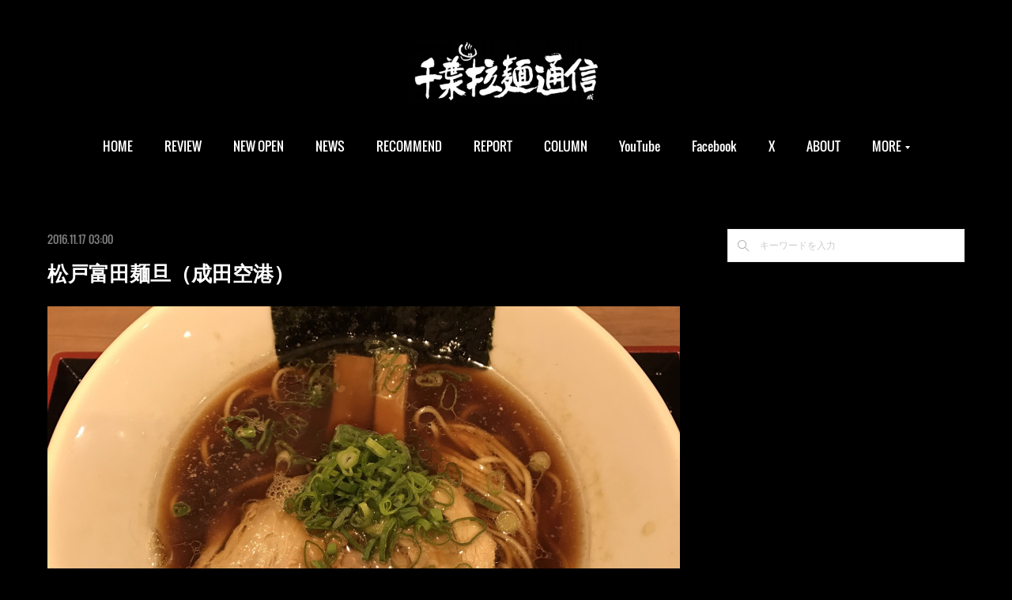

--- FILE ---
content_type: text/html; charset=utf-8
request_url: https://www.chibaraumen.com/posts/1636255
body_size: 16603
content:
<!doctype html>

            <html lang="ja" data-reactroot=""><head><meta charSet="UTF-8"/><meta http-equiv="X-UA-Compatible" content="IE=edge"/><meta name="viewport" content="width=device-width,user-scalable=no,initial-scale=1.0,minimum-scale=1.0,maximum-scale=1.0"/><title data-react-helmet="true">松戸富田麺旦（成田空港） | 千葉拉麺通信</title><link data-react-helmet="true" rel="canonical" href="https://www.chibaraumen.com/posts/1636255/"/><meta name="description" content="　松戸の人気店「中華蕎麦とみ田」の新業態にして、とみ田グループとしては成田エリア初出店の新店が11月17日オープン。成田空港第１旅客ターミナル中央ビル「エアポートモール」内にオープンした「NARITA"/><meta property="fb:app_id" content="522776621188656"/><meta property="og:url" content="https://www.chibaraumen.com/posts/1636255"/><meta property="og:type" content="article"/><meta property="og:title" content="松戸富田麺旦（成田空港）"/><meta property="og:description" content="　松戸の人気店「中華蕎麦とみ田」の新業態にして、とみ田グループとしては成田エリア初出店の新店が11月17日オープン。成田空港第１旅客ターミナル中央ビル「エアポートモール」内にオープンした「NARITA"/><meta property="og:image" content="https://cdn.amebaowndme.com/madrid-prd/madrid-web/images/sites/194547/4bc10ad43f83ec32b8ee2ed3f92f6bc6_1656cac325fdeb4452dbad7e8fcdcf78.jpg"/><meta property="og:site_name" content="千葉拉麺通信"/><meta property="og:locale" content="ja_JP"/><meta name="twitter:card" content="summary_large_image"/><meta name="twitter:site" content="@amebaownd"/><meta name="twitter:title" content="松戸富田麺旦（成田空港） | 千葉拉麺通信"/><meta name="twitter:description" content="　松戸の人気店「中華蕎麦とみ田」の新業態にして、とみ田グループとしては成田エリア初出店の新店が11月17日オープン。成田空港第１旅客ターミナル中央ビル「エアポートモール」内にオープンした「NARITA"/><meta name="twitter:image" content="https://cdn.amebaowndme.com/madrid-prd/madrid-web/images/sites/194547/4bc10ad43f83ec32b8ee2ed3f92f6bc6_1656cac325fdeb4452dbad7e8fcdcf78.jpg"/><meta name="twitter:app:id:iphone" content="911640835"/><meta name="twitter:app:url:iphone" content="amebaownd://public/sites/194547/posts/1636255"/><meta name="twitter:app:id:googleplay" content="jp.co.cyberagent.madrid"/><meta name="twitter:app:url:googleplay" content="amebaownd://public/sites/194547/posts/1636255"/><meta name="twitter:app:country" content="US"/><link rel="amphtml" href="https://amp.amebaownd.com/posts/1636255"/><link rel="alternate" type="application/rss+xml" title="千葉拉麺通信" href="https://www.chibaraumen.com/rss.xml"/><link rel="alternate" type="application/atom+xml" title="千葉拉麺通信" href="https://www.chibaraumen.com/atom.xml"/><link rel="sitemap" type="application/xml" title="Sitemap" href="/sitemap.xml"/><link href="https://static.amebaowndme.com/madrid-frontend/css/user.min-a66be375c.css" rel="stylesheet" type="text/css"/><link href="https://static.amebaowndme.com/madrid-frontend/css/justin/index.min-a66be375c.css" rel="stylesheet" type="text/css"/><link rel="icon" href="https://cdn.amebaowndme.com/madrid-prd/madrid-web/images/sites/194547/c9501071836d4cb69ebcc575eedbb489_056cc9f92970cbddd3420766a22c78d2.png?width=32&amp;height=32"/><link rel="apple-touch-icon" href="https://cdn.amebaowndme.com/madrid-prd/madrid-web/images/sites/194547/c9501071836d4cb69ebcc575eedbb489_056cc9f92970cbddd3420766a22c78d2.png?width=180&amp;height=180"/><style id="site-colors" charSet="UTF-8">.u-nav-clr {
  color: #ffffff;
}
.u-nav-bdr-clr {
  border-color: #ffffff;
}
.u-nav-bg-clr {
  background-color: #000000;
}
.u-nav-bg-bdr-clr {
  border-color: #000000;
}
.u-site-clr {
  color: #ffffff;
}
.u-base-bg-clr {
  background-color: #000000;
}
.u-btn-clr {
  color: #aaaaaa;
}
.u-btn-clr:hover,
.u-btn-clr--active {
  color: rgba(170,170,170, 0.7);
}
.u-btn-clr--disabled,
.u-btn-clr:disabled {
  color: rgba(170,170,170, 0.5);
}
.u-btn-bdr-clr {
  border-color: #cccccc;
}
.u-btn-bdr-clr:hover,
.u-btn-bdr-clr--active {
  border-color: rgba(204,204,204, 0.7);
}
.u-btn-bdr-clr--disabled,
.u-btn-bdr-clr:disabled {
  border-color: rgba(204,204,204, 0.5);
}
.u-btn-bg-clr {
  background-color: #cccccc;
}
.u-btn-bg-clr:hover,
.u-btn-bg-clr--active {
  background-color: rgba(204,204,204, 0.7);
}
.u-btn-bg-clr--disabled,
.u-btn-bg-clr:disabled {
  background-color: rgba(204,204,204, 0.5);
}
.u-txt-clr {
  color: #ffffff;
}
.u-txt-clr--lv1 {
  color: rgba(255,255,255, 0.7);
}
.u-txt-clr--lv2 {
  color: rgba(255,255,255, 0.5);
}
.u-txt-clr--lv3 {
  color: rgba(255,255,255, 0.3);
}
.u-txt-bg-clr {
  background-color: #191919;
}
.u-lnk-clr,
.u-clr-area a {
  color: #6aa4a8;
}
.u-lnk-clr:visited,
.u-clr-area a:visited {
  color: rgba(106,164,168, 0.7);
}
.u-lnk-clr:hover,
.u-clr-area a:hover {
  color: rgba(106,164,168, 0.5);
}
.u-ttl-blk-clr {
  color: #ffffff;
}
.u-ttl-blk-bdr-clr {
  border-color: #ffffff;
}
.u-ttl-blk-bdr-clr--lv1 {
  border-color: #333333;
}
.u-bdr-clr {
  border-color: #eeeeee;
}
.u-acnt-bdr-clr {
  border-color: #555555;
}
.u-acnt-bg-clr {
  background-color: #555555;
}
body {
  background-color: #000000;
}
blockquote {
  color: rgba(255,255,255, 0.7);
  border-left-color: #eeeeee;
};</style><style id="user-css" charSet="UTF-8">;</style><style media="screen and (max-width: 800px)" id="user-sp-css" charSet="UTF-8">;</style><script>
              (function(i,s,o,g,r,a,m){i['GoogleAnalyticsObject']=r;i[r]=i[r]||function(){
              (i[r].q=i[r].q||[]).push(arguments)},i[r].l=1*new Date();a=s.createElement(o),
              m=s.getElementsByTagName(o)[0];a.async=1;a.src=g;m.parentNode.insertBefore(a,m)
              })(window,document,'script','//www.google-analytics.com/analytics.js','ga');
            </script></head><body id="mdrd-a66be375c" class="u-txt-clr u-base-bg-clr theme-justin plan-premium hide-owndbar "><noscript><iframe src="//www.googletagmanager.com/ns.html?id=GTM-PXK9MM" height="0" width="0" style="display:none;visibility:hidden"></iframe></noscript><script>
            (function(w,d,s,l,i){w[l]=w[l]||[];w[l].push({'gtm.start':
            new Date().getTime(),event:'gtm.js'});var f=d.getElementsByTagName(s)[0],
            j=d.createElement(s),dl=l!='dataLayer'?'&l='+l:'';j.async=true;j.src=
            '//www.googletagmanager.com/gtm.js?id='+i+dl;f.parentNode.insertBefore(j,f);
            })(window,document, 'script', 'dataLayer', 'GTM-PXK9MM');
            </script><div id="content"><div class="page " data-reactroot=""><div class="page__outer"><div class="page__inner u-base-bg-clr"><header class="page__header header u-acnt-bdr-clr u-nav-bg-clr"><div class="header__inner"><div class="header__site-info"><div class="header__logo"><div><img alt=""/></div></div></div><nav role="navigation" class="header__nav global-nav u-font js-nav-overflow-criterion is-invisible"><ul class="global-nav__list u-nav-bg-clr u-bdr-clr "><li class="global-nav__item u-bdr-clr js-nav-item " data-item-title="HOME" data-item-page-id="605951" data-item-url-path="./"><a target="" class="u-nav-clr u-font" href="/">HOME</a></li><li class="global-nav__item u-bdr-clr js-nav-item " data-item-title="REVIEW" data-item-page-id="605988" data-item-url-path="./pages/605988/review"><a target="" class="u-nav-clr u-font" href="/pages/605988/review">REVIEW</a></li><li class="global-nav__item u-bdr-clr js-nav-item " data-item-title="NEW OPEN" data-item-page-id="606070" data-item-url-path="./pages/606070/newopen"><a target="" class="u-nav-clr u-font" href="/pages/606070/newopen">NEW OPEN</a></li><li class="global-nav__item u-bdr-clr js-nav-item " data-item-title="NEWS" data-item-page-id="605990" data-item-url-path="./pages/605990/news"><a target="" class="u-nav-clr u-font" href="/pages/605990/news">NEWS</a></li><li class="global-nav__item u-bdr-clr js-nav-item " data-item-title="RECOMMEND" data-item-page-id="605950" data-item-url-path="./pages/605950/recommend"><a target="" class="u-nav-clr u-font" href="/pages/605950/recommend">RECOMMEND</a></li><li class="global-nav__item u-bdr-clr js-nav-item " data-item-title="REPORT" data-item-page-id="665363" data-item-url-path="./pages/665363/report"><a target="" class="u-nav-clr u-font" href="/pages/665363/report">REPORT</a></li><li class="global-nav__item u-bdr-clr js-nav-item " data-item-title="COLUMN" data-item-page-id="606071" data-item-url-path="./pages/606071/column"><a target="" class="u-nav-clr u-font" href="/pages/606071/column">COLUMN</a></li><li class="global-nav__item u-bdr-clr js-nav-item " data-item-title="YouTube" data-item-page-id="620944" data-item-url-path="./pages/620944/youtube"><a target="" class="u-nav-clr u-font" href="/pages/620944/youtube">YouTube</a></li><li class="global-nav__item u-bdr-clr js-nav-item " data-item-title="Facebook" data-item-page-id="0" data-item-url-path="https://www.facebook.com/Chibaraumen/"><a href="https://www.facebook.com/Chibaraumen/" target="_blank" class="u-nav-clr u-font">Facebook</a></li><li class="global-nav__item u-bdr-clr js-nav-item " data-item-title="X" data-item-page-id="0" data-item-url-path="https://twitter.com/chibaraumen"><a href="https://twitter.com/chibaraumen" target="_blank" class="u-nav-clr u-font">X</a></li><li class="global-nav__item u-bdr-clr js-nav-item " data-item-title="ABOUT" data-item-page-id="606120" data-item-url-path="./pages/606120/about"><a target="" class="u-nav-clr u-font" href="/pages/606120/about">ABOUT</a></li><li class="global-nav__item u-bdr-clr js-nav-item " data-item-title="CONTACT" data-item-page-id="605949" data-item-url-path="./pages/605949/page_201603171850"><a target="" class="u-nav-clr u-font" href="/pages/605949/page_201603171850">CONTACT</a></li></ul></nav><div class="header__icon header-icon"><span class="header-icon__item u-nav-bdr-clr"></span><span class="header-icon__item u-nav-bdr-clr"></span></div></div></header><div class="page__keyvisual keyvisual"><div style="background-image:url(https://cdn.amebaowndme.com/madrid-prd/madrid-web/images/sites/194547/b5ecd6511d297d737879c490966be02e_f96e6d404ee6212048d5c807a78faaa5.jpg?width=1600)" class="keyvisual__image"></div></div><div class="page__container page-container"><div class="page-container-inner"><div class="page-container__main"><div class="page__content"><div class="page__content-inner u-base-bg-clr"><div role="main" class="page__main page__main--blog-detail"><div class="section"><div class="blog-article-outer"><article class="blog-article"><div class="blog-article__inner"><div class="blog-article__header"><time class="u-font u-txt-clr u-txt-clr--lv2" dateTime="2016-11-17T03:00:39Z">2016.11.17 03:00</time><div class="blog-article__title blog-title"><h1 class="blog-title__text u-txt-clr">松戸富田麺旦（成田空港）</h1></div></div><div class="blog-article__content"><div class="blog-article__body blog-body"><div class="blog-body__item"><div class="img img__item--"><div><img alt=""/></div></div></div><div class="blog-body__item"><div class="img img__item--"><div><img alt=""/></div></div></div><div class="blog-body__item"><div class="img img__item--"><div><img alt=""/></div></div></div><div class="blog-body__item"><div class="img img__item--"><div><img alt=""/></div></div></div><div class="blog-body__item"><div class="blog-body__text u-txt-clr u-clr-area" data-block-type="text"><p>　松戸の人気店「中華蕎麦とみ田」の新業態にして、とみ田グループとしては成田エリア初出店の新店が11月17日オープン。成田空港第１旅客ターミナル中央ビル「エアポートモール」内にオープンした「NARITA Dining Terrace」の一角への出店で、他には「永坂更科 布屋太兵衛」「新宿さぼてん」などのビッグネームと軒を連ねている。ターミナルビルの出国前エリアなので、飛行機に乗らなくても利用が可能だ。</p><p>　この店はとみ田としてはこれも初となるＦＣによる店舗ながら、とみ田の熟練スタッフが厨房に入る模様。さらに初日には店主の富田氏自ら厨房に入って陣頭指揮を執っていた。メニューはあっさり系の「中華そば」と、とみ田の代名詞でもある濃厚系の「つけ麺」の二枚看板体制。まずは「中華そば」を頂くことにする。</p><p>　今回の出店にあたり、富田氏とＦＣ側でどんなラーメンを出すか話し合った際、日本の玄関口であるから日本のラーメンと海外の人に認知されている「豚骨」はどうか？というアイディアがＦＣ側からあったそうだが、だからこそ昔ながらの醤油ラーメンを出すべきと考えたのが富田氏。私も個人的には富田氏の考えに同意する。やはり日本のラーメンの原点はこういうラーメンだもの。<br></p><p>　一見このメニュー構成はららぽーとなどに展開している「松戸富田製麺」と同じように見えるが、実は設計そのものが異なる。富田製麺では鶏をベースにしたスープだが、こちらは豚ガラの旨味をしっかりと出した、いわゆる昔ながらの中華そば。ノスタルジックラーメンの大半は実は豚の旨味や香味野菜が旨味の中心になっているのだが、そこを狙って磨き上げたようなスープに仕上がっている。醤油ダレも比較的強めに当てていて、スープの表面に浮かぶ油も別取りせずに寸胴の上に浮いた油を使う。麺はしなやかな自家製細ストレート麺をしっかりと茹でて。</p><p>　昨今の鶏中心生醤油的な清湯淡麗系とは違って、いい意味での猥雑さや下品さがあるのが実に良い。上品に作っているのだけれど、綺麗すぎない、遠くに「支那そばや」を思わせるような。そうそう、ラーメンってこういうのよね、という。いやいや、これは個人的にかなり好みでオススメの一杯だ。</p></div></div><div class="blog-body__item"><hr class="divider u-bdr-clr"/></div><div class="blog-body__item"><div class="blog-body__text u-txt-clr u-clr-area" data-block-type="text"><p><b><a target="_blank" href="https://www.narita-airport.jp/ja/shop/shop-search/t1nc4f_tomita/">松戸富田麺旦</a><br></b><a class="u-lnk-clr" target="_blank" href="https://www.google.co.jp/maps/place/%E6%88%90%E7%94%B0%E5%9B%BD%E9%9A%9B%E7%A9%BA%E6%B8%AF+(NRT)/@35.771991,140.3906561,17z/data=!3m2!4b1!5s0x6022f39d813b2145:0xdc35e79f3de5eff0!4m5!3m4!1s0x6022f379d1bd3757:0xd56e29a162771aa1!8m2!3d35.7719867!4d140.3928501">成田市三里塚御料牧場1-1 成田国際空港第１旅客ターミナルビル 中央ビル４Ｆ「NARITA Dining Terrace」内</a><br>8:00～20:30（20:00LO）<br>無休<br>JR線・京成線「成田空港（第１ターミナル）」駅直結<br></p></div></div></div></div><div class="blog-article__footer"><div class="bloginfo"><div class="bloginfo__category bloginfo-category"><ul class="bloginfo-category__list bloginfo-category-list"><li class="bloginfo-category-list__item"><a class="u-txt-clr u-txt-clr--lv2" href="/posts/categories/275153">REVIEW<!-- -->(<!-- -->245<!-- -->)</a></li><li class="bloginfo-category-list__item"><a class="u-txt-clr u-txt-clr--lv2" href="/posts/categories/288225">成田市<!-- -->(<!-- -->6<!-- -->)</a></li></ul></div></div><div class="reblog-btn-outer"><div class="reblog-btn-body"><button class="reblog-btn"><span class="reblog-btn__inner"><span class="icon icon--reblog2"></span></span></button></div></div></div></div><div class="complementary-outer complementary-outer--slot2"><div class="complementary complementary--shareButton "><div class="block-type--shareButton"><div class="share share--circle share--circle-3"><button class="share__btn--facebook share__btn share__btn--circle"><span aria-hidden="true" class="icon--facebook icon"></span></button><button class="share__btn--twitter share__btn share__btn--circle"><span aria-hidden="true" class="icon--twitter icon"></span></button></div></div></div><div class="complementary complementary--html "><div class="block-type--html"><div class="block u-clr-area"><iframe seamless="" style="height:16px" class="js-mdrd-block-html-target block-html__frame"></iframe></div></div></div><div class="complementary complementary--relatedPosts "><div class="block-type--relatedPosts"></div></div><div class="complementary complementary--postPrevNext "><div class="block-type--postPrevNext"><div class="pager pager--type1"><ul class="pager__list"><li class="pager__item pager__item--prev pager__item--bg"><a class="pager__item-inner " style="background-image:url(https://cdn.amebaowndme.com/madrid-prd/madrid-web/images/sites/194547/9a20087d4c6cf040db33900f973c251f_262d580b7fe43a777ef063d96696bd79.jpg?width=400)" href="/posts/1638822"><time class="pager__date " dateTime="2016-11-20T08:00:31Z">2016.11.20 08:00</time><div><span class="pager__description ">松戸富田麺業（千葉）</span></div><span aria-hidden="true" class="pager__icon icon icon--disclosure-l4 "></span></a></li><li class="pager__item pager__item--next pager__item--bg"><a class="pager__item-inner " style="background-image:url(https://cdn.amebaowndme.com/madrid-prd/madrid-web/images/sites/194547/b8af78fdd64bcf0df7521b5a8c93ca71_da219e3e74268d35affaf8f51d46e650.jpg?width=400)" href="/posts/1636457"><time class="pager__date " dateTime="2016-11-17T03:00:37Z">2016.11.17 03:00</time><div><span class="pager__description ">松戸富田麺旦（成田空港）</span></div><span aria-hidden="true" class="pager__icon icon icon--disclosure-r4 "></span></a></li></ul></div></div></div></div><div class="blog-article__comment"><div class="comment-list js-comment-list"><div><p class="comment-count u-txt-clr u-txt-clr--lv2"><span>0</span>コメント</p><ul><li class="comment-list__item comment-item js-comment-form"><div class="comment-item__body"><form class="comment-item__form u-bdr-clr "><div class="comment-item__form-head"><textarea type="text" id="post-comment" maxLength="1100" placeholder="コメントする..." class="comment-item__input"></textarea></div><div class="comment-item__form-foot"><p class="comment-item__count-outer"><span class="comment-item__count ">1000</span> / 1000</p><button type="submit" disabled="" class="comment-item__submit">投稿</button></div></form></div></li></ul></div></div></div><div class="pswp" tabindex="-1" role="dialog" aria-hidden="true"><div class="pswp__bg"></div><div class="pswp__scroll-wrap"><div class="pswp__container"><div class="pswp__item"></div><div class="pswp__item"></div><div class="pswp__item"></div></div><div class="pswp__ui pswp__ui--hidden"><div class="pswp__top-bar"><div class="pswp__counter"></div><button class="pswp__button pswp__button--close" title="Close (Esc)"></button><button class="pswp__button pswp__button--share" title="Share"></button><button class="pswp__button pswp__button--fs" title="Toggle fullscreen"></button><button class="pswp__button pswp__button--zoom" title="Zoom in/out"></button><div class="pswp__preloader"><div class="pswp__preloader__icn"><div class="pswp__preloader__cut"><div class="pswp__preloader__donut"></div></div></div></div></div><div class="pswp__share-modal pswp__share-modal--hidden pswp__single-tap"><div class="pswp__share-tooltip"></div></div><div class="pswp__button pswp__button--close pswp__close"><span class="pswp__close__item pswp__close"></span><span class="pswp__close__item pswp__close"></span></div><div class="pswp__bottom-bar"><button class="pswp__button pswp__button--arrow--left js-lightbox-arrow" title="Previous (arrow left)"></button><button class="pswp__button pswp__button--arrow--right js-lightbox-arrow" title="Next (arrow right)"></button></div><div class=""><div class="pswp__caption"><div class="pswp__caption"></div><div class="pswp__caption__link"><a class="js-link"></a></div></div></div></div></div></div></article></div></div></div></div></div></div><aside class="page-container__side page-container__side--east"><div class="complementary-outer complementary-outer--slot11"><div class="complementary complementary--keywordSearch complementary--sidebar"><div class="block-type--keywordSearch"><div class="block-type--keyword-search"><div class="keyword-search u-bdr-clr"><form action="" name="keywordSearchForm0" novalidate=""><label for="keyword-search-0" aria-hidden="true" class="keyword-search__icon icon icon--search3"></label><input type="search" id="keyword-search-0" placeholder="キーワードを入力" name="keyword" maxLength="100" class="keyword-search__input"/></form></div></div></div></div><div class="complementary complementary--html complementary--sidebar"><div class="block-type--html"><div class="block u-clr-area"><iframe seamless="" style="height:16px" class="js-mdrd-block-html-target block-html__frame"></iframe></div></div></div><div class="complementary complementary--post complementary--sidebar"><div class="block-type--post"><div class=""><div><h4 class="complementary__heading u-ttl-blk-clr u-font">News</h4></div><div class="blog-list blog-list--summary blog-list--sidebars blog-list--recent u-bdr-clr"><div class="blog-list__inner"></div></div></div></div></div><div class="complementary complementary--post complementary--sidebar"><div class="block-type--post"><div class=""><div><h4 class="complementary__heading u-ttl-blk-clr u-font">New Open</h4></div><div class="blog-list blog-list--summary blog-list--sidebarm blog-list--recent u-bdr-clr"><div class="blog-list__inner"></div></div></div></div></div><div class="complementary complementary--post complementary--sidebar"><div class="block-type--post"><div class=""><div><h4 class="complementary__heading u-ttl-blk-clr u-font">Latest Review</h4></div><div class="blog-list blog-list--summary blog-list--sidebarm blog-list--recent u-bdr-clr"><div class="blog-list__inner"></div></div></div></div></div><div class="complementary complementary--post complementary--sidebar"><div class="block-type--post"><div class=""><div><h4 class="complementary__heading u-ttl-blk-clr u-font">Ricky&#x27;s Selection</h4></div><div class="blog-list blog-list--summary blog-list--sidebarm blog-list--recent u-bdr-clr"><div class="blog-list__inner"></div></div></div></div></div><div class="complementary complementary--image complementary--sidebar"><div class="block-type--image"><div class="img img__item--center"><div><img alt=""/></div></div></div></div><div class="complementary complementary--video complementary--sidebar"><div class="block-type--video"><div class="movie u-clr-area"><div><iframe seamless="" style="height:100%;width:100%"></iframe></div></div></div></div><div class="complementary complementary--video complementary--sidebar"><div class="block-type--video"><div class="movie u-clr-area"><div><iframe seamless="" style="height:100%;width:100%"></iframe></div></div></div></div><div class="complementary complementary--video complementary--sidebar"><div class="block-type--video"><div class="movie u-clr-area"><div><iframe seamless="" style="height:100%;width:100%"></iframe></div></div></div></div><div class="complementary complementary--html complementary--sidebar"><div class="block-type--html"><div class="block u-clr-area"><iframe seamless="" style="height:16px" class="js-mdrd-block-html-target block-html__frame"></iframe></div></div></div><div class="complementary complementary--image complementary--sidebar"><div class="block-type--image"><div class="img img__item--center"><div><img alt=""/></div></div></div></div><div class="complementary complementary--image complementary--sidebar"><div class="block-type--image"><div class="img img__item--center"><div><img alt=""/></div></div></div></div><div class="complementary complementary--image complementary--sidebar"><div class="block-type--image"><div class="img img__item--center"><div><img alt=""/></div></div></div></div><div class="complementary complementary--image complementary--sidebar"><div class="block-type--image"><div class="img img__item--center"><div><img alt=""/></div></div></div></div><div class="complementary complementary--quote complementary--sidebar"><div class="block-type--quote"><div class="quote u-clr-area quote--菅野製麺所 - ラーメン、つけめんの製麺会社"><div class="ogp u-bdr-clr"><a target="_blank" class="ogp__action" href="http://www.kannoseimen.com/"><div class="ogp__img"><div><img alt=""/></div></div><div class="ogp__body"><p class="ogp__title u-txt-clr">菅野製麺所 - ラーメン、つけめんの製麺会社</p><div class="ogp__text u-txt-clr u-txt-clr--lv1"><p>より高水準な「食の安全」を求めて。業界随一の品質管理体制。HACCP7原則12手順を基本とした衛生管理システムを構築。生麺、生パスタ、中華総菜を取り揃えております。多種多様なスープにマッチングする生中華麺・生パスタはこちらをご覧下さい。Copyright ©Kannoseimen. All Right Reserved.</p></div><p class="ogp__site ogp__site--ellipsis u-txt-clr u-txt-clr--lv1">菅野製麺所 - ラーメン、つけめんの製麺会社</p></div></a></div></div></div></div><div class="complementary complementary--quote complementary--sidebar"><div class="block-type--quote"><div class="quote u-clr-area quote--www.seimen-keishi.com"><div class="ogp u-bdr-clr"><a target="_blank" class="ogp__action" href="https://www.seimen-keishi.com/"><div class="ogp__img"><div><img alt=""/></div></div><div class="ogp__body"><p class="ogp__title u-txt-clr">製麺屋 慶史｜中華麺・特注麺を小ロッドから承ります</p><div class="ogp__text u-txt-clr u-txt-clr--lv1"><p>九州各県（福岡県・熊本県・長崎県・佐賀県・大分県・宮崎県・鹿児島県）のラーメン店をはじめ、その他の飲食店様向けに「麺」をお届けしています。</p></div><p class="ogp__site ogp__site--ellipsis u-txt-clr u-txt-clr--lv1">www.seimen-keishi.com</p></div></a></div></div></div></div><div class="pswp" tabindex="-1" role="dialog" aria-hidden="true"><div class="pswp__bg"></div><div class="pswp__scroll-wrap"><div class="pswp__container"><div class="pswp__item"></div><div class="pswp__item"></div><div class="pswp__item"></div></div><div class="pswp__ui pswp__ui--hidden"><div class="pswp__top-bar"><div class="pswp__counter"></div><button class="pswp__button pswp__button--close" title="Close (Esc)"></button><button class="pswp__button pswp__button--share" title="Share"></button><button class="pswp__button pswp__button--fs" title="Toggle fullscreen"></button><button class="pswp__button pswp__button--zoom" title="Zoom in/out"></button><div class="pswp__preloader"><div class="pswp__preloader__icn"><div class="pswp__preloader__cut"><div class="pswp__preloader__donut"></div></div></div></div></div><div class="pswp__share-modal pswp__share-modal--hidden pswp__single-tap"><div class="pswp__share-tooltip"></div></div><div class="pswp__button pswp__button--close pswp__close"><span class="pswp__close__item pswp__close"></span><span class="pswp__close__item pswp__close"></span></div><div class="pswp__bottom-bar"><button class="pswp__button pswp__button--arrow--left js-lightbox-arrow" title="Previous (arrow left)"></button><button class="pswp__button pswp__button--arrow--right js-lightbox-arrow" title="Next (arrow right)"></button></div><div class=""><div class="pswp__caption"><div class="pswp__caption"></div><div class="pswp__caption__link"><a class="js-link"></a></div></div></div></div></div></div></div></aside></div></div><footer role="contentinfo" class="page__footer footer" style="opacity:1 !important;visibility:visible !important;text-indent:0 !important;overflow:visible !important;position:static !important"><div class="footer__inner u-bdr-clr " style="opacity:1 !important;visibility:visible !important;text-indent:0 !important;overflow:visible !important;display:block !important;transform:none !important"><div class="footer__item u-bdr-clr" style="opacity:1 !important;visibility:visible !important;text-indent:0 !important;overflow:visible !important;display:block !important;transform:none !important"><p class="footer__copyright u-font"><small class="u-txt-clr u-txt-clr--lv2 u-font" style="color:rgba(255,255,255, 0.5) !important">Copyright © 2000-2025 Rikiya Yamaji and JAPAN RAUMEN ASSOCIATION. All Rights Reserved.</small></p></div></div></footer></div></div><div class="toast"></div></div></div><script charSet="UTF-8">window.mdrdEnv="prd";</script><script charSet="UTF-8">window.INITIAL_STATE={"authenticate":{"authCheckCompleted":false,"isAuthorized":false},"blogPostReblogs":{},"category":{},"currentSite":{"fetching":false,"status":null,"site":{}},"shopCategory":{},"categories":{},"notifications":{},"page":{},"paginationTitle":{},"postArchives":{},"postComments":{"1636255":{"data":[],"pagination":{"total":0,"offset":0,"limit":3,"cursors":{"after":"","before":""}},"fetching":false},"submitting":false,"postStatus":null},"postDetail":{"postDetail-blogPostId:1636255":{"fetching":false,"loaded":true,"meta":{"code":200},"data":{"id":"1636255","userId":"266864","siteId":"194547","status":"publish","title":"松戸富田麺旦（成田空港）","contents":[{"type":"image","fit":true,"scale":1,"align":"","url":"https:\u002F\u002Fcdn.amebaowndme.com\u002Fmadrid-prd\u002Fmadrid-web\u002Fimages\u002Fsites\u002F194547\u002F4bc10ad43f83ec32b8ee2ed3f92f6bc6_1656cac325fdeb4452dbad7e8fcdcf78.jpg","link":"","width":2000,"height":1500,"target":"_self","lightboxIndex":0},{"type":"image","fit":true,"scale":1,"align":"","url":"https:\u002F\u002Fcdn.amebaowndme.com\u002Fmadrid-prd\u002Fmadrid-web\u002Fimages\u002Fsites\u002F194547\u002F7caf0167026704e5a184b441f363fbb5_c1a8bfd8dc0d9e0e6371e57c407b290d.jpg","link":"","width":2000,"height":1500,"target":"_self","lightboxIndex":1},{"type":"image","fit":true,"scale":1,"align":"","url":"https:\u002F\u002Fcdn.amebaowndme.com\u002Fmadrid-prd\u002Fmadrid-web\u002Fimages\u002Fsites\u002F194547\u002F00848eca5a8bfcd0778ec698cc6d606f_e50bd937c7f8bac5b876f82941e0dbe8.jpg","link":"","width":2000,"height":1500,"target":"_self","lightboxIndex":2},{"type":"image","fit":true,"scale":1,"align":"","url":"https:\u002F\u002Fcdn.amebaowndme.com\u002Fmadrid-prd\u002Fmadrid-web\u002Fimages\u002Fsites\u002F194547\u002Fcdc0ad5821e470ea6729567da7d23095_8795f0a3a0b38cd48efb658c608748b1.jpg","link":"","width":2000,"height":1500,"target":"_self","lightboxIndex":3},{"type":"text","format":"html","value":"\u003Cp\u003E　松戸の人気店「中華蕎麦とみ田」の新業態にして、とみ田グループとしては成田エリア初出店の新店が11月17日オープン。成田空港第１旅客ターミナル中央ビル「エアポートモール」内にオープンした「NARITA Dining Terrace」の一角への出店で、他には「永坂更科 布屋太兵衛」「新宿さぼてん」などのビッグネームと軒を連ねている。ターミナルビルの出国前エリアなので、飛行機に乗らなくても利用が可能だ。\u003C\u002Fp\u003E\u003Cp\u003E　この店はとみ田としてはこれも初となるＦＣによる店舗ながら、とみ田の熟練スタッフが厨房に入る模様。さらに初日には店主の富田氏自ら厨房に入って陣頭指揮を執っていた。メニューはあっさり系の「中華そば」と、とみ田の代名詞でもある濃厚系の「つけ麺」の二枚看板体制。まずは「中華そば」を頂くことにする。\u003C\u002Fp\u003E\u003Cp\u003E　今回の出店にあたり、富田氏とＦＣ側でどんなラーメンを出すか話し合った際、日本の玄関口であるから日本のラーメンと海外の人に認知されている「豚骨」はどうか？というアイディアがＦＣ側からあったそうだが、だからこそ昔ながらの醤油ラーメンを出すべきと考えたのが富田氏。私も個人的には富田氏の考えに同意する。やはり日本のラーメンの原点はこういうラーメンだもの。\u003Cbr\u003E\u003C\u002Fp\u003E\u003Cp\u003E　一見このメニュー構成はららぽーとなどに展開している「松戸富田製麺」と同じように見えるが、実は設計そのものが異なる。富田製麺では鶏をベースにしたスープだが、こちらは豚ガラの旨味をしっかりと出した、いわゆる昔ながらの中華そば。ノスタルジックラーメンの大半は実は豚の旨味や香味野菜が旨味の中心になっているのだが、そこを狙って磨き上げたようなスープに仕上がっている。醤油ダレも比較的強めに当てていて、スープの表面に浮かぶ油も別取りせずに寸胴の上に浮いた油を使う。麺はしなやかな自家製細ストレート麺をしっかりと茹でて。\u003C\u002Fp\u003E\u003Cp\u003E　昨今の鶏中心生醤油的な清湯淡麗系とは違って、いい意味での猥雑さや下品さがあるのが実に良い。上品に作っているのだけれど、綺麗すぎない、遠くに「支那そばや」を思わせるような。そうそう、ラーメンってこういうのよね、という。いやいや、これは個人的にかなり好みでオススメの一杯だ。\u003C\u002Fp\u003E"},{"type":"divider"},{"type":"text","format":"html","value":"\u003Cp\u003E\u003Cb\u003E\u003Ca href=\"https:\u002F\u002Fwww.narita-airport.jp\u002Fja\u002Fshop\u002Fshop-search\u002Ft1nc4f_tomita\u002F\" target=\"_blank\"\u003E松戸富田麺旦\u003C\u002Fa\u003E\u003Cbr\u003E\u003C\u002Fb\u003E\u003Ca href=\"https:\u002F\u002Fwww.google.co.jp\u002Fmaps\u002Fplace\u002F%E6%88%90%E7%94%B0%E5%9B%BD%E9%9A%9B%E7%A9%BA%E6%B8%AF+(NRT)\u002F@35.771991,140.3906561,17z\u002Fdata=!3m2!4b1!5s0x6022f39d813b2145:0xdc35e79f3de5eff0!4m5!3m4!1s0x6022f379d1bd3757:0xd56e29a162771aa1!8m2!3d35.7719867!4d140.3928501\" target=\"_blank\" class=\"u-lnk-clr\"\u003E成田市三里塚御料牧場1-1 成田国際空港第１旅客ターミナルビル 中央ビル４Ｆ「NARITA Dining Terrace」内\u003C\u002Fa\u003E\u003Cbr\u003E8:00～20:30（20:00LO）\u003Cbr\u003E無休\u003Cbr\u003EJR線・京成線「成田空港（第１ターミナル）」駅直結\u003Cbr\u003E\u003C\u002Fp\u003E"}],"urlPath":"","publishedUrl":"https:\u002F\u002Fwww.chibaraumen.com\u002Fposts\u002F1636255","ogpDescription":"","ogpImageUrl":"","contentFiltered":"","viewCount":0,"commentCount":0,"reblogCount":0,"prevBlogPost":{"id":"1638822","title":"松戸富田麺業（千葉）","summary":"　ほぼ半世紀振りに大改装中のJR千葉駅だが、11月20日にコンコース部分が先行オープンし、駅ビル「ペリエ千葉」の「エキナカ」３Ｆ部分がオープンとなった。改札内に飲食店や物販店などが40店舗以上一気にオープン。この十数年、都内のターミナル駅では「エキナカ」業態が盛況だが、千葉県内の駅中施設としては最大の規模を誇る施設が誕生した。　ペリエ千葉エキナカのコンセプトは「千産千消」。地元の店舗や企業を積極的に誘致しているようで、ラーメンでは松戸の「中華蕎麦とみ田」に白羽の矢が立った。とみ田グループとしては初となる千葉市エリアへの出店で、初の駅中業態。17日には成田空港ターミナルビルに新ブランド「日本の中華そば富田」をＦＣ業態でオープンさせたばかりだが、それとはまた違った新ブランド「松戸富田麺業」として直営での出店になる。これまで三井系（ららぽーとTOKYO-BAY、木更津アウトレット）には「松戸富田製麺」という業態で出店していたが、こちらは店名もメニューも若干異なっている。　富田製麺も日本の中華そば富田も、そしてこの富田麺業も、とみ田譲りの濃厚豚骨魚介による「濃厚つけ麺」は基本的に変わらないが、ラーメンの設計が異なっている。この富田麺業のラーメンは、昔ながらの手打ち風東京ラーメン。と書くとちょっと分かりづらいかも知れないが、ラーメン好きの人に分かりやすく例を挙げるなら、新宿の名店「満来」や「ほりうち」のような方向性を持った清湯醤油ラーメンである。なお、このラーメンは今のところ富田麺業だけでの提供となっている。　スープはちょっと濁った清湯スープで油分はほとんどなく醤油の色はかなり薄め。若干の甘さがあるカエシに生姜の風味がしっかりと香る。満来などよりも角がなくてまろやかな口当たりのスープに合わせるのが、多加水の中太平打ち麺。手打ち風と謳っているが、スパンとエッジのある製麺機切り出し麺。この麺自体は嫌いではないけれど、個人的にはもっと不揃いであったり手揉みでよれているような麺の方がこのラーメンには合っているように感じた。　チャーシューはデフォルトだと２枚なのだろうけれど１枚サービスしてくれているよう。この店のチャーシューはバラと窯焼きの２種類があるが、デフォルトではどういう構成なのかは聞きそびれてしまった。また、サイドメニューの「心の味大餃子」は１個が普通の餃子の２〜３個分はあるような大きな餃子。見た目よりもライトな仕上がりになっているので、３個くらいはペロリといけてしまう。餡にしっかり味がついているので醤油は不要。店としては酢ラー油をオススメしている。値段は２個（240円）３個（350円）５個（580円）。　特筆すべきは完璧なオペレーション。初日は店の前に並べるのは５名ほどで、あとは店の向かいの壁に並ぶ形になっていて、スタッフにうながされて先に食券を買って列に戻ると、頃合いをみてスタッフが食券を回収してオーダーを取るシステムなのだが、この連携が実に見事で、着席して１分も経たずしてまず餃子が出て来て、追いかけるようにラーメンも出て来た。これを大混雑の初日にやれてしまうのだから凄い。　これまで松戸エリアでドミナント戦略を貫いてきたとみ田グループだが、ここ数年で船橋、木更津、成田、千葉と県内の広い範囲でとみ田の味を楽しめるようになって来たのは、東葛には行き辛い湾岸エリアに住む私としても嬉しい限り。なお、こちらの店舗は駅改札内にあるので利用するには電車に乗るか入場券（２時間制140円）が必要だ。","imageUrl":"https:\u002F\u002Fcdn.amebaowndme.com\u002Fmadrid-prd\u002Fmadrid-web\u002Fimages\u002Fsites\u002F194547\u002F9a20087d4c6cf040db33900f973c251f_262d580b7fe43a777ef063d96696bd79.jpg","publishedAt":"2016-11-20T08:00:31Z"},"nextBlogPost":{"id":"1636457","title":"松戸富田麺旦（成田空港）","summary":"　松戸の人気店「中華蕎麦とみ田」の新業態にして、とみ田グループとしては成田エリア初出店の新店が11月17日オープン。お店の背景についてはこちらのレビューを参照のこと。一杯目に「中華そば」を食べたが、やはり「つけ麺」も食べておかないわけにはいかぬ。　「濃厚つけ麺」はこれぞとみ田、という王道の一杯。麺を入れている丼が本店と違って白いのだなぁ。基本的な設計はこれまでのとみ田系のつけ麺と変わらないのだが、麺に含まれていた全粒粉がなくなっている。厳密に言えば全粒粉の粒子が微細になったということのようだが、今までよりも滑らかな食感を高めたいという意図があるのだそう。ちなみにこれはこの店だけでなく、他の店舗の麺も同様に変更が成されているのだそうだ。　どろっと粘度が高いつけダレは甘・辛・酸のうち甘味が強めに振られたバランス。「甘いは旨い」ではないが、この甘さがクセになるのだなぁ。それでいてしつこさを感じさせないのも素晴らしい。新しくなったという麺も風味は損なわれず食感はより滑らかに。なるほどこの麺は今までのよりも食べやすく、より美味しいかも知れない。　初のＦＣ店、初の成田進出、そして初ブランドという未知の展開ではあったが、しっかりとみ田クオリティを維持しているのはさすが。ららぽーとやアウトレット、さらには今月オープンする千葉駅よりも恐らく混雑はしないだろうから、立地的な部分はさておき一番気軽に食べられるとみ田かも知れない。","imageUrl":"https:\u002F\u002Fcdn.amebaowndme.com\u002Fmadrid-prd\u002Fmadrid-web\u002Fimages\u002Fsites\u002F194547\u002Fb8af78fdd64bcf0df7521b5a8c93ca71_da219e3e74268d35affaf8f51d46e650.jpg","publishedAt":"2016-11-17T03:00:37Z"},"rebloggedPost":false,"blogCategories":[{"id":"275153","siteId":"194547","label":"REVIEW","publishedCount":245,"createdAt":"2016-08-23T01:45:19Z","updatedAt":"2025-09-14T09:58:12Z"},{"id":"288225","siteId":"194547","label":"成田市","publishedCount":6,"createdAt":"2016-09-02T08:00:14Z","updatedAt":"2025-06-22T12:09:43Z"}],"user":{"id":"266864","nickname":"山路力也","description":"フードジャーナリスト\nラーメン評論家／かき氷評論家\nコラムニスト／ミュージシャン \n\n「作り手の顔が見える料理」を愛し、\n「その料理が美味しい理由」を考えています。\n\n【主な著作】\n「トーキョーノスタルジックラーメン」（幹書房）／「ラーメンマップ千葉シリーズ」（幹書房）／「ワナドゥ!!手帳 ラーメン」（ロフト）／「ラーメンWalker千葉」（角川マーケティング）／「千葉ラーメン最強の222軒」（角川書店）／「千葉拉麺案内」（角川書店）／「休日のごちそう食堂千葉（共著）」（幹書房）／他\n\n【連載・レギュラー","official":true,"photoUrl":"https:\u002F\u002Fprofile-api.ameba.jp\u002Fv2\u002Fas\u002F89e159e9bcfc2f85766e5ecb1eafe7864dac6f50\u002FprofileImage?cat=300","followingCount":1,"createdAt":"2016-07-26T05:36:49Z","updatedAt":"2026-01-13T05:31:39Z"},"updateUser":{"id":"266864","nickname":"山路力也","description":"フードジャーナリスト\nラーメン評論家／かき氷評論家\nコラムニスト／ミュージシャン \n\n「作り手の顔が見える料理」を愛し、\n「その料理が美味しい理由」を考えています。\n\n【主な著作】\n「トーキョーノスタルジックラーメン」（幹書房）／「ラーメンマップ千葉シリーズ」（幹書房）／「ワナドゥ!!手帳 ラーメン」（ロフト）／「ラーメンWalker千葉」（角川マーケティング）／「千葉ラーメン最強の222軒」（角川書店）／「千葉拉麺案内」（角川書店）／「休日のごちそう食堂千葉（共著）」（幹書房）／他\n\n【連載・レギュラー","official":true,"photoUrl":"https:\u002F\u002Fprofile-api.ameba.jp\u002Fv2\u002Fas\u002F89e159e9bcfc2f85766e5ecb1eafe7864dac6f50\u002FprofileImage?cat=300","followingCount":1,"createdAt":"2016-07-26T05:36:49Z","updatedAt":"2026-01-13T05:31:39Z"},"comments":{"pagination":{"total":0,"offset":0,"limit":3,"cursors":{"after":"","before":""}},"data":[]},"publishedAt":"2016-11-17T03:00:39Z","createdAt":"2016-11-20T03:12:08Z","updatedAt":"2024-04-23T16:54:57Z","version":10}}},"postList":{},"shopList":{},"shopItemDetail":{},"pureAd":{},"keywordSearch":{},"proxyFrame":{"loaded":false},"relatedPostList":{},"route":{"route":{"path":"\u002Fposts\u002F:blog_post_id","component":function Connect(props, context) {
        _classCallCheck(this, Connect);

        var _this = _possibleConstructorReturn(this, _Component.call(this, props, context));

        _this.version = version;
        _this.store = props.store || context.store;

        (0, _invariant2["default"])(_this.store, 'Could not find "store" in either the context or ' + ('props of "' + connectDisplayName + '". ') + 'Either wrap the root component in a <Provider>, ' + ('or explicitly pass "store" as a prop to "' + connectDisplayName + '".'));

        var storeState = _this.store.getState();
        _this.state = { storeState: storeState };
        _this.clearCache();
        return _this;
      },"route":{"id":"0","type":"blog_post_detail","idForType":"0","title":"","urlPath":"\u002Fposts\u002F:blog_post_id","isHomePage":false}},"params":{"blog_post_id":"1636255"},"location":{"pathname":"\u002Fposts\u002F1636255","search":"","hash":"","action":"POP","key":"mcephv","query":{}}},"siteConfig":{"tagline":"千葉のラーメン情報を発信するウェブメディア。","title":"千葉拉麺通信","copyright":"Copyright © 2000-2025 Rikiya Yamaji and JAPAN RAUMEN ASSOCIATION. All Rights Reserved.","iconUrl":"https:\u002F\u002Fcdn.amebaowndme.com\u002Fmadrid-prd\u002Fmadrid-web\u002Fimages\u002Fsites\u002F194547\u002Ff4f80444b756dc1878eb27bd4586dc4f_daa1b6cfaaa083d555c18afd00ee6c95.jpg","logoUrl":"https:\u002F\u002Fcdn.amebaowndme.com\u002Fmadrid-prd\u002Fmadrid-web\u002Fimages\u002Fsites\u002F194547\u002Ff7648a6cc302727ad7c04a1dcd6a4fe8_2f566ad30b6dddc8b65832b545890fc2.jpg","coverImageUrl":"https:\u002F\u002Fcdn.amebaowndme.com\u002Fmadrid-prd\u002Fmadrid-web\u002Fimages\u002Fsites\u002F194547\u002Fb5ecd6511d297d737879c490966be02e_f96e6d404ee6212048d5c807a78faaa5.jpg","homePageId":"605951","siteId":"194547","siteCategoryIds":[337,351],"themeId":"14","theme":"justin","shopId":"","openedShop":false,"shop":{"law":{"userType":"","corporateName":"","firstName":"","lastName":"","zipCode":"","prefecture":"","address":"","telNo":"","aboutContact":"","aboutPrice":"","aboutPay":"","aboutService":"","aboutReturn":""},"privacyPolicy":{"operator":"","contact":"","collectAndUse":"","restrictionToThirdParties":"","supervision":"","disclosure":"","cookie":""}},"user":{"id":"266864","nickname":"山路力也","photoUrl":"","createdAt":"2016-07-26T05:36:49Z","updatedAt":"2026-01-13T05:31:39Z"},"commentApproval":"accept","plan":{"id":"6","name":"premium-annual","ownd_header":true,"powered_by":true,"pure_ads":true},"verifiedType":"general","navigations":[{"title":"HOME","urlPath":".\u002F","target":"_self","pageId":"605951"},{"title":"REVIEW","urlPath":".\u002Fpages\u002F605988\u002Freview","target":"_self","pageId":"605988"},{"title":"NEW OPEN","urlPath":".\u002Fpages\u002F606070\u002Fnewopen","target":"_self","pageId":"606070"},{"title":"NEWS","urlPath":".\u002Fpages\u002F605990\u002Fnews","target":"_self","pageId":"605990"},{"title":"RECOMMEND","urlPath":".\u002Fpages\u002F605950\u002Frecommend","target":"_self","pageId":"605950"},{"title":"REPORT","urlPath":".\u002Fpages\u002F665363\u002Freport","target":"_self","pageId":"665363"},{"title":"COLUMN","urlPath":".\u002Fpages\u002F606071\u002Fcolumn","target":"_self","pageId":"606071"},{"title":"YouTube","urlPath":".\u002Fpages\u002F620944\u002Fyoutube","target":"_self","pageId":"620944"},{"title":"Facebook","urlPath":"https:\u002F\u002Fwww.facebook.com\u002FChibaraumen\u002F","target":"_blank","pageId":"0"},{"title":"X","urlPath":"https:\u002F\u002Ftwitter.com\u002Fchibaraumen","target":"_blank","pageId":"0"},{"title":"ABOUT","urlPath":".\u002Fpages\u002F606120\u002Fabout","target":"_self","pageId":"606120"},{"title":"CONTACT","urlPath":".\u002Fpages\u002F605949\u002Fpage_201603171850","target":"_self","pageId":"605949"}],"routings":[{"id":"0","type":"blog","idForType":"0","title":"","urlPath":"\u002Fposts\u002Fpage\u002F:page_num","isHomePage":false},{"id":"0","type":"blog_post_archive","idForType":"0","title":"","urlPath":"\u002Fposts\u002Farchives\u002F:yyyy\u002F:mm","isHomePage":false},{"id":"0","type":"blog_post_archive","idForType":"0","title":"","urlPath":"\u002Fposts\u002Farchives\u002F:yyyy\u002F:mm\u002Fpage\u002F:page_num","isHomePage":false},{"id":"0","type":"blog_post_category","idForType":"0","title":"","urlPath":"\u002Fposts\u002Fcategories\u002F:category_id","isHomePage":false},{"id":"0","type":"blog_post_category","idForType":"0","title":"","urlPath":"\u002Fposts\u002Fcategories\u002F:category_id\u002Fpage\u002F:page_num","isHomePage":false},{"id":"0","type":"author","idForType":"0","title":"","urlPath":"\u002Fauthors\u002F:user_id","isHomePage":false},{"id":"0","type":"author","idForType":"0","title":"","urlPath":"\u002Fauthors\u002F:user_id\u002Fpage\u002F:page_num","isHomePage":false},{"id":"0","type":"blog_post_category","idForType":"0","title":"","urlPath":"\u002Fposts\u002Fcategory\u002F:category_id","isHomePage":false},{"id":"0","type":"blog_post_category","idForType":"0","title":"","urlPath":"\u002Fposts\u002Fcategory\u002F:category_id\u002Fpage\u002F:page_num","isHomePage":false},{"id":"0","type":"blog_post_detail","idForType":"0","title":"","urlPath":"\u002Fposts\u002F:blog_post_id","isHomePage":false},{"id":"0","type":"keywordSearch","idForType":"0","title":"","urlPath":"\u002Fsearch\u002Fq\u002F:query","isHomePage":false},{"id":"0","type":"keywordSearch","idForType":"0","title":"","urlPath":"\u002Fsearch\u002Fq\u002F:query\u002Fpage\u002F:page_num","isHomePage":false},{"id":"665363","type":"blog","idForType":"0","title":"REPORT","urlPath":"\u002Fpages\u002F665363\u002F","isHomePage":false},{"id":"665363","type":"blog","idForType":"0","title":"REPORT","urlPath":"\u002Fpages\u002F665363\u002F:url_path","isHomePage":false},{"id":"620944","type":"static","idForType":"0","title":"YouTube","urlPath":"\u002Fpages\u002F620944\u002F","isHomePage":false},{"id":"620944","type":"static","idForType":"0","title":"YouTube","urlPath":"\u002Fpages\u002F620944\u002F:url_path","isHomePage":false},{"id":"606120","type":"static","idForType":"0","title":"ABOUT","urlPath":"\u002Fpages\u002F606120\u002F","isHomePage":false},{"id":"606120","type":"static","idForType":"0","title":"ABOUT","urlPath":"\u002Fpages\u002F606120\u002F:url_path","isHomePage":false},{"id":"606071","type":"blog","idForType":"0","title":"COLUMN","urlPath":"\u002Fpages\u002F606071\u002F","isHomePage":false},{"id":"606071","type":"blog","idForType":"0","title":"COLUMN","urlPath":"\u002Fpages\u002F606071\u002F:url_path","isHomePage":false},{"id":"606070","type":"blog","idForType":"0","title":"NEW OPEN","urlPath":"\u002Fpages\u002F606070\u002F","isHomePage":false},{"id":"606070","type":"blog","idForType":"0","title":"NEW OPEN","urlPath":"\u002Fpages\u002F606070\u002F:url_path","isHomePage":false},{"id":"605990","type":"blog","idForType":"0","title":"NEWS","urlPath":"\u002Fpages\u002F605990\u002F","isHomePage":false},{"id":"605990","type":"blog","idForType":"0","title":"NEWS","urlPath":"\u002Fpages\u002F605990\u002F:url_path","isHomePage":false},{"id":"605988","type":"blog","idForType":"0","title":"REVIEW","urlPath":"\u002Fpages\u002F605988\u002F","isHomePage":false},{"id":"605988","type":"blog","idForType":"0","title":"REVIEW","urlPath":"\u002Fpages\u002F605988\u002F:url_path","isHomePage":false},{"id":"605951","type":"blog","idForType":"0","title":"HOME","urlPath":"\u002Fpages\u002F605951\u002F","isHomePage":true},{"id":"605951","type":"blog","idForType":"0","title":"HOME","urlPath":"\u002Fpages\u002F605951\u002F:url_path","isHomePage":true},{"id":"605950","type":"blog","idForType":"0","title":"RECOMMEND","urlPath":"\u002Fpages\u002F605950\u002F","isHomePage":false},{"id":"605950","type":"blog","idForType":"0","title":"RECOMMEND","urlPath":"\u002Fpages\u002F605950\u002F:url_path","isHomePage":false},{"id":"605949","type":"static","idForType":"0","title":"CONTACT","urlPath":"\u002Fpages\u002F605949\u002F","isHomePage":false},{"id":"605949","type":"static","idForType":"0","title":"CONTACT","urlPath":"\u002Fpages\u002F605949\u002F:url_path","isHomePage":false},{"id":"605951","type":"blog","idForType":"0","title":"HOME","urlPath":"\u002F","isHomePage":true}],"siteColors":{"navigationBackground":"#000000","navigationText":"#ffffff","siteTitleText":"#ffffff","background":"#000000","buttonBackground":"#cccccc","buttonText":"#aaaaaa","text":"#ffffff","link":"#6aa4a8","titleBlock":"#ffffff","border":"#eeeeee","accent":"#555555"},"wovnioAttribute":"","useAuthorBlock":false,"twitterHashtags":"","createdAt":"2016-08-23T01:10:58Z","seoTitle":"千葉拉麺通信|千葉ラーメン情報発信ウェブメディア","isPreview":false,"siteCategory":[{"id":"337","label":"メディア"},{"id":"351","label":"ウェブメディア"}],"previewPost":null,"previewShopItem":null,"hasAmebaIdConnection":false,"serverTime":"2026-01-17T18:26:46Z","complementaries":{"1":{"contents":{"layout":{"rows":[{"columns":[{"blocks":[]}]}]}},"created_at":"2016-08-28T01:05:32Z","updated_at":"2020-05-13T12:27:19Z"},"2":{"contents":{"layout":{"rows":[{"columns":[{"blocks":[{"type":"shareButton","design":"circle","providers":["facebook","twitter","line"]},{"type":"html","source":"\u003Cscript async src=\"\u002F\u002Fpagead2.googlesyndication.com\u002Fpagead\u002Fjs\u002Fadsbygoogle.js\"\u003E\u003C\u002Fscript\u003E\n\u003C!-- Ownd3 --\u003E\n\u003Cins class=\"adsbygoogle\"\n     style=\"display:block\"\n     data-ad-client=\"ca-pub-9386908466517834\"\n     data-ad-slot=\"5162177991\"\n     data-ad-format=\"auto\"\u003E\u003C\u002Fins\u003E\n\u003Cscript\u003E\n(adsbygoogle = window.adsbygoogle || []).push({});\n\u003C\u002Fscript\u003E"},{"type":"relatedPosts","layoutType":"listl","showHeading":true,"heading":"Related article","limit":3},{"type":"postPrevNext","showImage":true}]}]}]}},"created_at":"2016-08-23T01:10:58Z","updated_at":"2020-05-13T12:27:19Z"},"3":{"contents":{"layout":{"rows":[{"columns":[{"blocks":[]}]}]}},"created_at":"2016-08-28T01:05:32Z","updated_at":"2020-05-13T12:27:19Z"},"4":{"contents":{"layout":{"rows":[{"columns":[{"blocks":[]}]}]}},"created_at":"2016-08-28T01:05:32Z","updated_at":"2020-05-13T12:27:19Z"},"11":{"contents":{"layout":{"rows":[{"columns":[{"blocks":[{"type":"keywordSearch","heading":"","showHeading":false},{"type":"html","source":"\u003Cscript async src=\"\u002F\u002Fpagead2.googlesyndication.com\u002Fpagead\u002Fjs\u002Fadsbygoogle.js\"\u003E\u003C\u002Fscript\u003E\n\u003C!-- Ownd --\u003E\n\u003Cins class=\"adsbygoogle\"\n     style=\"display:block\"\n     data-ad-client=\"ca-pub-9386908466517834\"\n     data-ad-slot=\"6918112793\"\n     data-ad-format=\"auto\"\u003E\u003C\u002Fins\u003E\n\u003Cscript\u003E\n(adsbygoogle = window.adsbygoogle || []).push({});\n\u003C\u002Fscript\u003E"},{"type":"post","mode":"summary","title":"News","buttonTitle":"もっと見る","limit":5,"layoutType":"sidebars","categoryIds":"275154","showTitle":true,"showButton":true,"sortType":"recent"},{"type":"post","mode":"summary","title":"New Open","buttonTitle":"もっと見る","limit":5,"layoutType":"sidebarm","categoryIds":"275252","showTitle":true,"showButton":true,"sortType":"recent"},{"type":"post","mode":"summary","title":"Latest Review","buttonTitle":"もっと見る","limit":5,"layoutType":"sidebarm","categoryIds":"275153","showTitle":true,"showButton":true,"sortType":"recent"},{"type":"post","mode":"summary","title":"Ricky's Selection","buttonTitle":"もっと見る","limit":5,"layoutType":"sidebarm","categoryIds":"1225310","showTitle":true,"showButton":true,"sortType":"recent"},{"type":"image","fit":true,"scale":1,"align":"center","url":"https:\u002F\u002Fcdn.amebaowndme.com\u002Fmadrid-prd\u002Fmadrid-web\u002Fimages\u002Fsites\u002F194547\u002Fde1c989b5d96631c97ed0bf013318e33_c6f6c0a8a9254edb2b699144db415351.jpg","link":"https:\u002F\u002Fwww.youtube.com\u002Fuser\u002Fchibaraumen","width":1500,"height":500,"target":"_blank"},{"type":"video","provider":"","url":"https:\u002F\u002Fyoutu.be\u002F9gP8ItH-3Ik","json":{"thumbnail":"https:\u002F\u002Fi.ytimg.com\u002Fvi\u002F9gP8ItH-3Ik\u002Fhqdefault.jpg","provider":"YouTube","url":"https:\u002F\u002Fyoutu.be\u002F9gP8ItH-3Ik","title":"博多一風堂 千葉店（葭川公園）","description":""},"html":"\u003Ciframe width=\"200\" height=\"113\" src=\"https:\u002F\u002Fwww.youtube.com\u002Fembed\u002F9gP8ItH-3Ik?autohide=1&feature=oembed&showinfo=0\" frameborder=\"0\" allowfullscreen\u003E\u003C\u002Fiframe\u003E"},{"type":"video","provider":"","url":"https:\u002F\u002Fyoutu.be\u002FFXkouPSUpQs","json":{"thumbnail":"https:\u002F\u002Fi.ytimg.com\u002Fvi\u002FFXkouPSUpQs\u002Fhqdefault.jpg","provider":"YouTube","url":"https:\u002F\u002Fyoutu.be\u002FFXkouPSUpQs","title":"横浜家系ラーメン 末広家（本千葉）","description":""},"html":"\u003Ciframe width=\"200\" height=\"113\" src=\"https:\u002F\u002Fwww.youtube.com\u002Fembed\u002FFXkouPSUpQs?autohide=1&feature=oembed&showinfo=0\" frameborder=\"0\" allowfullscreen\u003E\u003C\u002Fiframe\u003E"},{"type":"video","provider":"","url":"https:\u002F\u002Fyoutu.be\u002FKhWmfaEaVWs","json":{"thumbnail":"https:\u002F\u002Fi.ytimg.com\u002Fvi\u002FKhWmfaEaVWs\u002Fhqdefault.jpg","provider":"YouTube","url":"https:\u002F\u002Fyoutu.be\u002FKhWmfaEaVWs","title":"煮干拉麺専科 慶雲海（学園前）","description":""},"html":"\u003Ciframe width=\"200\" height=\"150\" src=\"https:\u002F\u002Fwww.youtube.com\u002Fembed\u002FKhWmfaEaVWs?autohide=1&feature=oembed&showinfo=0\" frameborder=\"0\" allowfullscreen\u003E\u003C\u002Fiframe\u003E"},{"type":"html","source":"\u003Cscript async src=\"\u002F\u002Fpagead2.googlesyndication.com\u002Fpagead\u002Fjs\u002Fadsbygoogle.js\"\u003E\u003C\u002Fscript\u003E\n\u003C!-- Ownd2 --\u003E\n\u003Cins class=\"adsbygoogle\"\n     style=\"display:block\"\n     data-ad-client=\"ca-pub-9386908466517834\"\n     data-ad-slot=\"2208711597\"\n     data-ad-format=\"auto\"\u003E\u003C\u002Fins\u003E\n\u003Cscript\u003E\n(adsbygoogle = window.adsbygoogle || []).push({});\n\u003C\u002Fscript\u003E"},{"type":"image","fit":true,"scale":1,"align":"center","url":"https:\u002F\u002Fcdn.amebaowndme.com\u002Fmadrid-prd\u002Fmadrid-web\u002Fimages\u002Fsites\u002F194547\u002F60773ef0176eb343387cadbb92e18829_f59af14510b50e5b5219a9c68822b349.jpg","link":"http:\u002F\u002Fwww.ymjrky.com\u002F","width":219,"height":73,"target":"_blank"},{"type":"image","fit":true,"scale":1,"align":"center","url":"https:\u002F\u002Fcdn.amebaowndme.com\u002Fmadrid-prd\u002Fmadrid-web\u002Fimages\u002Fsites\u002F194547\u002F887dbb30753ae8e9d8546099b695c9ee_d9799f369943d39a7c5a7807e86e5dae.jpg","link":"https:\u002F\u002Fnews.yahoo.co.jp\u002Fbyline\u002Fymjrky\u002F","width":219,"height":73,"target":"_blank"},{"type":"image","fit":true,"scale":1,"align":"center","url":"https:\u002F\u002Fcdn.amebaowndme.com\u002Fmadrid-prd\u002Fmadrid-web\u002Fimages\u002Fsites\u002F194547\u002F9c0a7da4bf7aec6c8e75451f4a9c276b_8789121ebe1c9d64e9aed960fb018435.jpg","link":"https:\u002F\u002Fwww.youtube.com\u002Fymjrky","width":220,"height":73,"target":"_blank"},{"type":"image","fit":true,"scale":1,"align":"center","url":"https:\u002F\u002Fcdn.amebaowndme.com\u002Fmadrid-prd\u002Fmadrid-web\u002Fimages\u002Fsites\u002F194547\u002F76f9ef4b5a40c2d8713d13b62429998b_92358983cf8921f62288ae4e501f3c3c.jpg","link":"https:\u002F\u002Fvoicy.jp\u002Fchannel\u002F2346","width":219,"height":73,"target":"_blank"},{"type":"quote","provider":"","url":"http:\u002F\u002Fwww.kannoseimen.com\u002F","json":{"thumbnail":"https:\u002F\u002Fwww.kannoseimen.com\u002Fwp-content\u002Fthemes\u002Fwww.kannoseimen.com\u002Fimages\u002Flogo_01.png","provider":"菅野製麺所 - ラーメン、つけめんの製麺会社","url":"https:\u002F\u002Fwww.kannoseimen.com\u002F","title":"菅野製麺所 - ラーメン、つけめんの製麺会社","description":"より高水準な「食の安全」を求めて。業界随一の品質管理体制。HACCP7原則12手順を基本とした衛生管理システムを構築。生麺、生パスタ、中華総菜を取り揃えております。多種多様なスープにマッチングする生中華麺・生パスタはこちらをご覧下さい。Copyright ©Kannoseimen. All Right Reserved."},"html":""},{"type":"quote","provider":"","url":"https:\u002F\u002Fwww.seimen-keishi.com\u002F","json":{"thumbnail":"https:\u002F\u002Fwww.seimen-keishi.com\u002Fwp-content\u002Fthemes\u002Fseimen-keishi\u002Fimages\u002Flogo.png","provider":"www.seimen-keishi.com","url":"https:\u002F\u002Fwww.seimen-keishi.com\u002F","title":"製麺屋 慶史｜中華麺・特注麺を小ロッドから承ります","description":"九州各県（福岡県・熊本県・長崎県・佐賀県・大分県・宮崎県・鹿児島県）のラーメン店をはじめ、その他の飲食店様向けに「麺」をお届けしています。"},"html":""}]}]}]}},"created_at":"2016-08-23T01:10:58Z","updated_at":"2023-03-02T04:36:54Z"}},"siteColorsCss":".u-nav-clr {\n  color: #ffffff;\n}\n.u-nav-bdr-clr {\n  border-color: #ffffff;\n}\n.u-nav-bg-clr {\n  background-color: #000000;\n}\n.u-nav-bg-bdr-clr {\n  border-color: #000000;\n}\n.u-site-clr {\n  color: #ffffff;\n}\n.u-base-bg-clr {\n  background-color: #000000;\n}\n.u-btn-clr {\n  color: #aaaaaa;\n}\n.u-btn-clr:hover,\n.u-btn-clr--active {\n  color: rgba(170,170,170, 0.7);\n}\n.u-btn-clr--disabled,\n.u-btn-clr:disabled {\n  color: rgba(170,170,170, 0.5);\n}\n.u-btn-bdr-clr {\n  border-color: #cccccc;\n}\n.u-btn-bdr-clr:hover,\n.u-btn-bdr-clr--active {\n  border-color: rgba(204,204,204, 0.7);\n}\n.u-btn-bdr-clr--disabled,\n.u-btn-bdr-clr:disabled {\n  border-color: rgba(204,204,204, 0.5);\n}\n.u-btn-bg-clr {\n  background-color: #cccccc;\n}\n.u-btn-bg-clr:hover,\n.u-btn-bg-clr--active {\n  background-color: rgba(204,204,204, 0.7);\n}\n.u-btn-bg-clr--disabled,\n.u-btn-bg-clr:disabled {\n  background-color: rgba(204,204,204, 0.5);\n}\n.u-txt-clr {\n  color: #ffffff;\n}\n.u-txt-clr--lv1 {\n  color: rgba(255,255,255, 0.7);\n}\n.u-txt-clr--lv2 {\n  color: rgba(255,255,255, 0.5);\n}\n.u-txt-clr--lv3 {\n  color: rgba(255,255,255, 0.3);\n}\n.u-txt-bg-clr {\n  background-color: #191919;\n}\n.u-lnk-clr,\n.u-clr-area a {\n  color: #6aa4a8;\n}\n.u-lnk-clr:visited,\n.u-clr-area a:visited {\n  color: rgba(106,164,168, 0.7);\n}\n.u-lnk-clr:hover,\n.u-clr-area a:hover {\n  color: rgba(106,164,168, 0.5);\n}\n.u-ttl-blk-clr {\n  color: #ffffff;\n}\n.u-ttl-blk-bdr-clr {\n  border-color: #ffffff;\n}\n.u-ttl-blk-bdr-clr--lv1 {\n  border-color: #333333;\n}\n.u-bdr-clr {\n  border-color: #eeeeee;\n}\n.u-acnt-bdr-clr {\n  border-color: #555555;\n}\n.u-acnt-bg-clr {\n  background-color: #555555;\n}\nbody {\n  background-color: #000000;\n}\nblockquote {\n  color: rgba(255,255,255, 0.7);\n  border-left-color: #eeeeee;\n}","siteFont":{"id":"28","name":"Oswald"},"siteCss":"","siteSpCss":"","meta":{"Title":"松戸富田麺旦（成田空港） | 千葉拉麺通信|千葉ラーメン情報発信ウェブメディア","Description":"　松戸の人気店「中華蕎麦とみ田」の新業態にして、とみ田グループとしては成田エリア初出店の新店が11月17日オープン。成田空港第１旅客ターミナル中央ビル「エアポートモール」内にオープンした「NARITA","Keywords":"","Noindex":false,"Nofollow":false,"CanonicalUrl":"https:\u002F\u002Fwww.chibaraumen.com\u002Fposts\u002F1636255","AmpHtml":"https:\u002F\u002Famp.amebaownd.com\u002Fposts\u002F1636255","DisabledFragment":false,"OgMeta":{"Type":"article","Title":"松戸富田麺旦（成田空港）","Description":"　松戸の人気店「中華蕎麦とみ田」の新業態にして、とみ田グループとしては成田エリア初出店の新店が11月17日オープン。成田空港第１旅客ターミナル中央ビル「エアポートモール」内にオープンした「NARITA","Image":"https:\u002F\u002Fcdn.amebaowndme.com\u002Fmadrid-prd\u002Fmadrid-web\u002Fimages\u002Fsites\u002F194547\u002F4bc10ad43f83ec32b8ee2ed3f92f6bc6_1656cac325fdeb4452dbad7e8fcdcf78.jpg","SiteName":"千葉拉麺通信","Locale":"ja_JP"},"DeepLinkMeta":{"Ios":{"Url":"amebaownd:\u002F\u002Fpublic\u002Fsites\u002F194547\u002Fposts\u002F1636255","AppStoreId":"911640835","AppName":"Ameba Ownd"},"Android":{"Url":"amebaownd:\u002F\u002Fpublic\u002Fsites\u002F194547\u002Fposts\u002F1636255","AppName":"Ameba Ownd","Package":"jp.co.cyberagent.madrid"},"WebUrl":"https:\u002F\u002Fwww.chibaraumen.com\u002Fposts\u002F1636255"},"TwitterCard":{"Type":"summary_large_image","Site":"@amebaownd","Creator":"","Title":"松戸富田麺旦（成田空港） | 千葉拉麺通信","Description":"　松戸の人気店「中華蕎麦とみ田」の新業態にして、とみ田グループとしては成田エリア初出店の新店が11月17日オープン。成田空港第１旅客ターミナル中央ビル「エアポートモール」内にオープンした「NARITA","Image":"https:\u002F\u002Fcdn.amebaowndme.com\u002Fmadrid-prd\u002Fmadrid-web\u002Fimages\u002Fsites\u002F194547\u002F4bc10ad43f83ec32b8ee2ed3f92f6bc6_1656cac325fdeb4452dbad7e8fcdcf78.jpg"},"TwitterAppCard":{"CountryCode":"US","IPhoneAppId":"911640835","AndroidAppPackageName":"jp.co.cyberagent.madrid","CustomUrl":"amebaownd:\u002F\u002Fpublic\u002Fsites\u002F194547\u002Fposts\u002F1636255"},"SiteName":"千葉拉麺通信","ImageUrl":"https:\u002F\u002Fcdn.amebaowndme.com\u002Fmadrid-prd\u002Fmadrid-web\u002Fimages\u002Fsites\u002F194547\u002F4bc10ad43f83ec32b8ee2ed3f92f6bc6_1656cac325fdeb4452dbad7e8fcdcf78.jpg","FacebookAppId":"522776621188656","InstantArticleId":"","FaviconUrl":"https:\u002F\u002Fcdn.amebaowndme.com\u002Fmadrid-prd\u002Fmadrid-web\u002Fimages\u002Fsites\u002F194547\u002Fc9501071836d4cb69ebcc575eedbb489_056cc9f92970cbddd3420766a22c78d2.png?width=32&height=32","AppleTouchIconUrl":"https:\u002F\u002Fcdn.amebaowndme.com\u002Fmadrid-prd\u002Fmadrid-web\u002Fimages\u002Fsites\u002F194547\u002Fc9501071836d4cb69ebcc575eedbb489_056cc9f92970cbddd3420766a22c78d2.png?width=180&height=180","RssItems":[{"title":"千葉拉麺通信","url":"https:\u002F\u002Fwww.chibaraumen.com\u002Frss.xml"}],"AtomItems":[{"title":"千葉拉麺通信","url":"https:\u002F\u002Fwww.chibaraumen.com\u002Fatom.xml"}]},"googleConfig":{"TrackingCode":"","SiteVerificationCode":""},"lanceTrackingUrl":"","FRM_ID_SIGNUP":"c.ownd-sites_r.ownd-sites_194547","landingPageParams":{"domain":"www.chibaraumen.com","protocol":"https","urlPath":"\u002Fposts\u002F1636255"}},"siteFollow":{},"siteServiceTokens":{},"snsFeed":{},"toastMessages":{"messages":[]},"user":{"loaded":false,"me":{}},"userSites":{"fetching":null,"sites":[]},"userSiteCategories":{}};</script><script src="https://static.amebaowndme.com/madrid-metro/js/justin-c961039a0e890b88fbda.js" charSet="UTF-8"></script><style charSet="UTF-8">    @font-face {
      font-family: 'Oswald';
      src: url('https://static.amebaowndme.com/madrid-frontend/fonts/userfont/Oswald.woff2');
    }
    .u-font {
      font-family: "Oswald", "Oswald","Arial", "ヒラギノ角ゴ ProN W6","HiraKakuProN-W6", sans-serif;
    }  </style></body></html>

--- FILE ---
content_type: text/html; charset=utf-8
request_url: https://www.google.com/recaptcha/api2/aframe
body_size: 270
content:
<!DOCTYPE HTML><html><head><meta http-equiv="content-type" content="text/html; charset=UTF-8"></head><body><script nonce="BBK28NXqI79xSnXldyQRnQ">/** Anti-fraud and anti-abuse applications only. See google.com/recaptcha */ try{var clients={'sodar':'https://pagead2.googlesyndication.com/pagead/sodar?'};window.addEventListener("message",function(a){try{if(a.source===window.parent){var b=JSON.parse(a.data);var c=clients[b['id']];if(c){var d=document.createElement('img');d.src=c+b['params']+'&rc='+(localStorage.getItem("rc::a")?sessionStorage.getItem("rc::b"):"");window.document.body.appendChild(d);sessionStorage.setItem("rc::e",parseInt(sessionStorage.getItem("rc::e")||0)+1);localStorage.setItem("rc::h",'1768674413529');}}}catch(b){}});window.parent.postMessage("_grecaptcha_ready", "*");}catch(b){}</script></body></html>

--- FILE ---
content_type: text/html; charset=utf-8
request_url: https://www.google.com/recaptcha/api2/aframe
body_size: -270
content:
<!DOCTYPE HTML><html><head><meta http-equiv="content-type" content="text/html; charset=UTF-8"></head><body><script nonce="CjoRTx0rWKP9Ejcaxi6ZJQ">/** Anti-fraud and anti-abuse applications only. See google.com/recaptcha */ try{var clients={'sodar':'https://pagead2.googlesyndication.com/pagead/sodar?'};window.addEventListener("message",function(a){try{if(a.source===window.parent){var b=JSON.parse(a.data);var c=clients[b['id']];if(c){var d=document.createElement('img');d.src=c+b['params']+'&rc='+(localStorage.getItem("rc::a")?sessionStorage.getItem("rc::b"):"");window.document.body.appendChild(d);sessionStorage.setItem("rc::e",parseInt(sessionStorage.getItem("rc::e")||0)+1);localStorage.setItem("rc::h",'1768674413676');}}}catch(b){}});window.parent.postMessage("_grecaptcha_ready", "*");}catch(b){}</script></body></html>

--- FILE ---
content_type: text/html; charset=utf-8
request_url: https://www.google.com/recaptcha/api2/aframe
body_size: -272
content:
<!DOCTYPE HTML><html><head><meta http-equiv="content-type" content="text/html; charset=UTF-8"></head><body><script nonce="3WOkhXsaO8C3XBayei2x6Q">/** Anti-fraud and anti-abuse applications only. See google.com/recaptcha */ try{var clients={'sodar':'https://pagead2.googlesyndication.com/pagead/sodar?'};window.addEventListener("message",function(a){try{if(a.source===window.parent){var b=JSON.parse(a.data);var c=clients[b['id']];if(c){var d=document.createElement('img');d.src=c+b['params']+'&rc='+(localStorage.getItem("rc::a")?sessionStorage.getItem("rc::b"):"");window.document.body.appendChild(d);sessionStorage.setItem("rc::e",parseInt(sessionStorage.getItem("rc::e")||0)+1);localStorage.setItem("rc::h",'1768674413676');}}}catch(b){}});window.parent.postMessage("_grecaptcha_ready", "*");}catch(b){}</script></body></html>